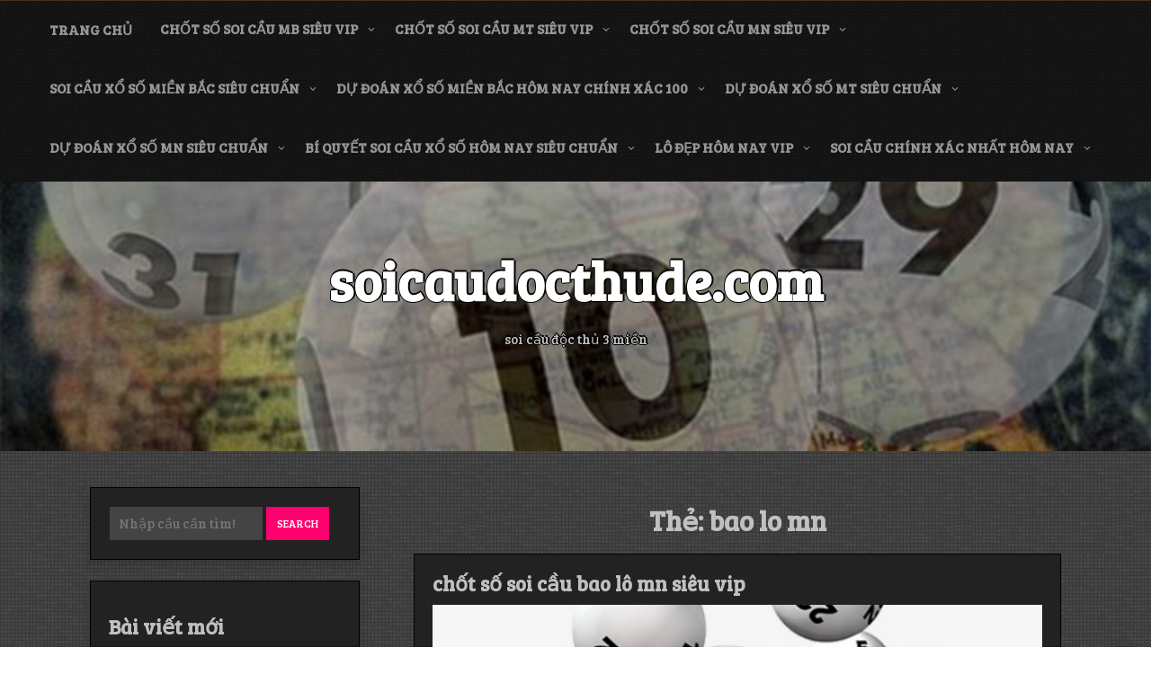

--- FILE ---
content_type: text/html; charset=utf-8
request_url: https://soicaudocthude.com/tag/bao-lo-mn/
body_size: 8019
content:
<!DOCTYPE html><html itemscope itemtype="http://schema.org/WebPage" lang="vi"><head><meta charset="UTF-8"><meta name="viewport" content="width=device-width, initial-scale=1"><link rel="profile" href="https://gmpg.org/xfn/11"><meta name='robots' content='index, follow, max-image-preview:large, max-snippet:-1, max-video-preview:-1' /><link rel="shortcut icon" type="image/x-icon" href="https://soicaudocthude.com/wp-content/uploads/2025/02/cropped-soi-cau-doc-thu-de.png" /><link type="text/css" media="all" href="https://soicaudocthude.com/wp-content/cache/breeze-minification/css/breeze_5bfed9ffde1c3da61021f454bc13c8bb.css" rel="stylesheet" /><title>bao lo mn Archives - soicaudocthude.com</title><link rel="canonical" href="https://soicaudocthude.com/tag/bao-lo-mn/" /><meta property="og:locale" content="vi_VN" /><meta property="og:type" content="article" /><meta property="og:title" content="bao lo mn Archives - soicaudocthude.com" /><meta property="og:url" content="https://soicaudocthude.com/tag/bao-lo-mn/" /><meta property="og:site_name" content="soicaudocthude.com" /><meta name="twitter:card" content="summary_large_image" /> <script type="application/ld+json" class="yoast-schema-graph">{"@context":"https://schema.org","@graph":[{"@type":"CollectionPage","@id":"https://soicaudocthude.com/tag/bao-lo-mn/","url":"https://soicaudocthude.com/tag/bao-lo-mn/","name":"bao lo mn Archives - soicaudocthude.com","isPartOf":{"@id":"https://soicaudocthude.com/#website"},"primaryImageOfPage":{"@id":"https://soicaudocthude.com/tag/bao-lo-mn/#primaryimage"},"image":{"@id":"https://soicaudocthude.com/tag/bao-lo-mn/#primaryimage"},"thumbnailUrl":"https://soicaudocthude.com/wp-content/uploads/2025/11/soi-cau-lo-roi-mien-bac.jpg","breadcrumb":{"@id":"https://soicaudocthude.com/tag/bao-lo-mn/#breadcrumb"},"inLanguage":"vi"},{"@type":"ImageObject","inLanguage":"vi","@id":"https://soicaudocthude.com/tag/bao-lo-mn/#primaryimage","url":"https://soicaudocthude.com/wp-content/uploads/2025/11/soi-cau-lo-roi-mien-bac.jpg","contentUrl":"https://soicaudocthude.com/wp-content/uploads/2025/11/soi-cau-lo-roi-mien-bac.jpg","width":640,"height":482},{"@type":"BreadcrumbList","@id":"https://soicaudocthude.com/tag/bao-lo-mn/#breadcrumb","itemListElement":[{"@type":"ListItem","position":1,"name":"Home","item":"https://soicaudocthude.com/"},{"@type":"ListItem","position":2,"name":"bao lo mn"}]},{"@type":"WebSite","@id":"https://soicaudocthude.com/#website","url":"https://soicaudocthude.com/","name":"soicaudocthude.com","description":"soi c&#7847;u &#273;&#7897;c th&#7911; 3 mi&#7873;n","potentialAction":[{"@type":"SearchAction","target":{"@type":"EntryPoint","urlTemplate":"https://soicaudocthude.com/?s={search_term_string}"},"query-input":{"@type":"PropertyValueSpecification","valueRequired":true,"valueName":"search_term_string"}}],"inLanguage":"vi"}]}</script> <link rel='dns-prefetch' href='//fonts.googleapis.com' /><link rel="alternate" type="application/rss+xml" title="D&ograve;ng th&ocirc;ng tin soicaudocthude.com &raquo;" href="https://soicaudocthude.com/feed/" /><link rel="alternate" type="application/rss+xml" title="soicaudocthude.com &raquo; D&ograve;ng b&igrave;nh lu&#7853;n" href="https://soicaudocthude.com/comments/feed/" /><link rel="alternate" type="application/rss+xml" title="D&ograve;ng th&ocirc;ng tin cho Th&#7867; soicaudocthude.com &raquo; bao lo mn" href="https://soicaudocthude.com/tag/bao-lo-mn/feed/" /><link rel='stylesheet' id='dashicons-css' href='https://soicaudocthude.com/wp-includes/css/dashicons.min.css?ver=6.8.3' type='text/css' media='all' /><link rel='stylesheet' id='music-and-video-font-css' href='//fonts.googleapis.com/css?family=Bree+Serif%3A100%2C100i%2C200%2C200i%2C300%2C300i%2C400%2C400i%2C500%2C500i%2C600%2C600i%2C700%2C700i%2C800%2C800i%2C900%2C900i&#038;ver=6.8.3' type='text/css' media='all' /><link rel="https://api.w.org/" href="https://soicaudocthude.com/wp-json/" /><link rel="alternate" title="JSON" type="application/json" href="https://soicaudocthude.com/wp-json/wp/v2/tags/294" /><link rel="EditURI" type="application/rsd+xml" title="RSD" href="https://soicaudocthude.com/xmlrpc.php?rsd" /><meta name="generator" content="WordPress 6.8.3" /> <script>window.dataLayer = window.dataLayer || [];
			function gtag(){dataLayer.push(arguments);}
			gtag('js', new Date());
			gtag('config', 'G-JD38XS6SC0');</script> <link rel="icon" href="https://soicaudocthude.com/wp-content/uploads/2025/02/cropped-soi-cau-doc-thu-de-32x32.png" sizes="32x32" /><link rel="icon" href="https://soicaudocthude.com/wp-content/uploads/2025/02/cropped-soi-cau-doc-thu-de-192x192.png" sizes="192x192" /><link rel="apple-touch-icon" href="https://soicaudocthude.com/wp-content/uploads/2025/02/cropped-soi-cau-doc-thu-de-180x180.png" /><meta name="msapplication-TileImage" content="https://soicaudocthude.com/wp-content/uploads/2025/02/cropped-soi-cau-doc-thu-de-270x270.png" /></head><body class="archive tag tag-bao-lo-mn tag-294 custom-background wp-embed-responsive wp-theme-music-and-video-premium hfeed"> <a class="skip-link screen-reader-text" href="#content">Skip to content</a><header id="masthead" class="site-header" itemscope="itemscope" itemtype="http://schema.org/WPHeader"><div class="grid-top"><div class="header-right"itemprop="logo" itemscope itemtype="http://schema.org/Brand"></div> <button id="s-button-menu"><img loading="lazy" src="https://soicaudocthude.com/wp-content/themes/music-and-video-premium/images/mobile.jpg"/></button><nav id="site-navigation" class="main-navigation" role="navigation"> <button class="menu-toggle" aria-controls="primary-menu" aria-expanded="false">Menu</button><div class="menu-menu-container"><ul id="primary-menu" class="menu"><li id="menu-item-35" class="menu-item menu-item-type-custom menu-item-object-custom menu-item-home menu-item-35"><a href="https://soicaudocthude.com">Trang ch&#7911;</a></li><li id="menu-item-254" class="menu-item menu-item-type-taxonomy menu-item-object-category menu-item-has-children menu-item-254"><a href="https://soicaudocthude.com/category/chot-so-soi-cau-mb-sieu-vip/">ch&#7889;t s&#7889; soi c&#7847;u mb si&ecirc;u vip</a><ul class="sub-menu"><li id="menu-item-270" class="menu-item menu-item-type-post_type menu-item-object-post menu-item-270"><a href="https://soicaudocthude.com/chot-so-soi-cau-dan-lo-6-con-mb-sieu-vip/">ch&#7889;t s&#7889; soi c&#7847;u d&agrave;n l&ocirc; 6 con mb si&ecirc;u vip</a></li><li id="menu-item-271" class="menu-item menu-item-type-post_type menu-item-object-post menu-item-271"><a href="https://soicaudocthude.com/chot-so-soi-cau-dan-lo-4-con-mb-sieu-vip/">ch&#7889;t s&#7889; soi c&#7847;u d&agrave;n l&ocirc; 4 con mb si&ecirc;u vip</a></li><li id="menu-item-272" class="menu-item menu-item-type-post_type menu-item-object-post menu-item-272"><a href="https://soicaudocthude.com/chot-so-soi-cau-lo-xien-4-mb-sieu-vip/">ch&#7889;t s&#7889; soi c&#7847;u l&ocirc; xi&ecirc;n 4 mb si&ecirc;u vip</a></li><li id="menu-item-273" class="menu-item menu-item-type-post_type menu-item-object-post menu-item-273"><a href="https://soicaudocthude.com/chot-so-soi-cau-lo-xien-3-mb-sieu-vip/">ch&#7889;t s&#7889; soi c&#7847;u l&ocirc; xi&ecirc;n 3 mb si&ecirc;u vip</a></li><li id="menu-item-274" class="menu-item menu-item-type-post_type menu-item-object-post menu-item-274"><a href="https://soicaudocthude.com/chot-so-soi-cau-lo-xien-2-mb-sieu-vip/">ch&#7889;t s&#7889; soi c&#7847;u l&ocirc; xi&ecirc;n 2 mb si&ecirc;u vip</a></li><li id="menu-item-275" class="menu-item menu-item-type-post_type menu-item-object-post menu-item-275"><a href="https://soicaudocthude.com/chot-so-soi-cau-de-dau-duoi-mb-sieu-vip/">ch&#7889;t s&#7889; soi c&#7847;u &#273;&#7873; &#273;&#7847;u &#273;u&ocirc;i mb si&ecirc;u vip</a></li><li id="menu-item-276" class="menu-item menu-item-type-post_type menu-item-object-post menu-item-276"><a href="https://soicaudocthude.com/chot-so-soi-cau-song-thu-de-mb-sieu-vip/">ch&#7889;t s&#7889; soi c&#7847;u song th&#7911; &#273;&#7873; mb si&ecirc;u vip</a></li><li id="menu-item-277" class="menu-item menu-item-type-post_type menu-item-object-post menu-item-277"><a href="https://soicaudocthude.com/chot-so-soi-cau-bach-thu-de-mb-sieu-vip/">ch&#7889;t s&#7889; soi c&#7847;u b&#7841;ch th&#7911; &#273;&#7873; mb si&ecirc;u vip</a></li><li id="menu-item-278" class="menu-item menu-item-type-post_type menu-item-object-post menu-item-278"><a href="https://soicaudocthude.com/chot-so-soi-cau-bach-thu-lo-2-nhay-mb-sieu-vip/">ch&#7889;t s&#7889; soi c&#7847;u b&#7841;ch th&#7911; l&ocirc; 2 nh&aacute;y mb si&ecirc;u vip</a></li><li id="menu-item-279" class="menu-item menu-item-type-post_type menu-item-object-post menu-item-279"><a href="https://soicaudocthude.com/chot-so-soi-cau-song-thu-lo-kep-mb-sieu-vip/">ch&#7889;t s&#7889; soi c&#7847;u song th&#7911; l&ocirc; k&eacute;p mb si&ecirc;u vip</a></li><li id="menu-item-280" class="menu-item menu-item-type-post_type menu-item-object-post menu-item-280"><a href="https://soicaudocthude.com/chot-so-soi-cau-bach-thu-lo-kep-mb-sieu-vip/">ch&#7889;t s&#7889; soi c&#7847;u b&#7841;ch th&#7911; l&ocirc; k&eacute;p mb si&ecirc;u vip</a></li><li id="menu-item-281" class="menu-item menu-item-type-post_type menu-item-object-post menu-item-281"><a href="https://soicaudocthude.com/chot-so-soi-cau-song-thu-lo-mb-sieu-vip/">ch&#7889;t s&#7889; soi c&#7847;u song th&#7911; l&ocirc; mb si&ecirc;u vip</a></li><li id="menu-item-282" class="menu-item menu-item-type-post_type menu-item-object-post menu-item-282"><a href="https://soicaudocthude.com/chot-so-soi-cau-bach-thu-lo-mb-sieu-vip/">ch&#7889;t s&#7889; soi c&#7847;u b&#7841;ch th&#7911; l&ocirc; mb si&ecirc;u vip</a></li><li id="menu-item-283" class="menu-item menu-item-type-post_type menu-item-object-post menu-item-283"><a href="https://soicaudocthude.com/chot-so-soi-cau-song-thu-3-cang-mb-sieu-vip/">ch&#7889;t s&#7889; soi c&#7847;u song th&#7911; 3 c&agrave;ng mb si&ecirc;u vip</a></li><li id="menu-item-284" class="menu-item menu-item-type-post_type menu-item-object-post menu-item-284"><a href="https://soicaudocthude.com/chot-so-soi-cau-bach-thu-3-cang-mb-sieu-vip/">ch&#7889;t s&#7889; soi c&#7847;u b&#7841;ch th&#7911; 3 c&agrave;ng mb si&ecirc;u vip</a></li><li id="menu-item-291" class="menu-item menu-item-type-post_type menu-item-object-post menu-item-291"><a href="https://soicaudocthude.com/chot-so-soi-cau-dan-de-10-con-mb-sieu-vip/">ch&#7889;t s&#7889; soi c&#7847;u d&agrave;n &#273;&#7873; 10 con mb si&ecirc;u vip</a></li><li id="menu-item-292" class="menu-item menu-item-type-post_type menu-item-object-post menu-item-292"><a href="https://soicaudocthude.com/chot-so-soi-cau-dan-de-8-con-mb-sieu-vip/">ch&#7889;t s&#7889; soi c&#7847;u d&agrave;n &#273;&#7873; 8 con mb si&ecirc;u vip</a></li><li id="menu-item-293" class="menu-item menu-item-type-post_type menu-item-object-post menu-item-293"><a href="https://soicaudocthude.com/chot-so-soi-cau-dan-de-6-con-mb-sieu-vip/">ch&#7889;t s&#7889; soi c&#7847;u d&agrave;n &#273;&#7873; 6 con mb si&ecirc;u vip</a></li><li id="menu-item-294" class="menu-item menu-item-type-post_type menu-item-object-post menu-item-294"><a href="https://soicaudocthude.com/chot-so-soi-cau-dan-de-4-con-mb-sieu-vip/">ch&#7889;t s&#7889; soi c&#7847;u d&agrave;n &#273;&#7873; 4 con mb si&ecirc;u vip</a></li><li id="menu-item-295" class="menu-item menu-item-type-post_type menu-item-object-post menu-item-295"><a href="https://soicaudocthude.com/chot-so-soi-cau-dan-lo-10-con-mb-sieu-vip/">ch&#7889;t s&#7889; soi c&#7847;u d&agrave;n l&ocirc; 10 con mb si&ecirc;u vip</a></li><li id="menu-item-296" class="menu-item menu-item-type-post_type menu-item-object-post menu-item-296"><a href="https://soicaudocthude.com/chot-so-soi-cau-dan-lo-8-con-mb-sieu-vip/">ch&#7889;t s&#7889; soi c&#7847;u d&agrave;n l&ocirc; 8 con mb si&ecirc;u vip</a></li></ul></li><li id="menu-item-253" class="menu-item menu-item-type-taxonomy menu-item-object-category menu-item-has-children menu-item-253"><a href="https://soicaudocthude.com/category/chot-so-soi-cau-mt-sieu-vip/">ch&#7889;t s&#7889; soi c&#7847;u mt si&ecirc;u vip</a><ul class="sub-menu"><li id="menu-item-306" class="menu-item menu-item-type-post_type menu-item-object-post menu-item-306"><a href="https://soicaudocthude.com/chot-so-soi-cau-song-thu-lo-mt-sieu-vip/">ch&#7889;t s&#7889; soi c&#7847;u song th&#7911; l&ocirc; mt si&ecirc;u vip</a></li><li id="menu-item-307" class="menu-item menu-item-type-post_type menu-item-object-post menu-item-307"><a href="https://soicaudocthude.com/chot-so-soi-cau-lo-3-so-mt-sieu-vip/">ch&#7889;t s&#7889; soi c&#7847;u l&ocirc; 3 s&#7889; mt si&ecirc;u vip</a></li><li id="menu-item-308" class="menu-item menu-item-type-post_type menu-item-object-post menu-item-308"><a href="https://soicaudocthude.com/chot-so-soi-cau-bao-lo-mt-sieu-vip/">ch&#7889;t s&#7889; soi c&#7847;u bao l&ocirc; mt si&ecirc;u vip</a></li><li id="menu-item-309" class="menu-item menu-item-type-post_type menu-item-object-post menu-item-309"><a href="https://soicaudocthude.com/chot-so-soi-cau-dau-duoi-giai-8-mt-sieu-vip/">ch&#7889;t s&#7889; soi c&#7847;u &#273;&#7847;u &#273;u&ocirc;i gi&#7843;i 8 mt si&ecirc;u vip</a></li><li id="menu-item-310" class="menu-item menu-item-type-post_type menu-item-object-post menu-item-310"><a href="https://soicaudocthude.com/chot-so-soi-cau-dau-duoi-dac-biet-mt-sieu-vip/">ch&#7889;t s&#7889; soi c&#7847;u &#273;&#7847;u &#273;u&ocirc;i &#273;&#7863;c bi&#7879;t mt si&ecirc;u vip</a></li><li id="menu-item-311" class="menu-item menu-item-type-post_type menu-item-object-post menu-item-311"><a href="https://soicaudocthude.com/chot-so-soi-cau-giai-8-mt-sieu-vip/">ch&#7889;t s&#7889; soi c&#7847;u gi&#7843;i 8 mt si&ecirc;u vip</a></li><li id="menu-item-312" class="menu-item menu-item-type-post_type menu-item-object-post menu-item-312"><a href="https://soicaudocthude.com/chot-so-soi-cau-dac-biet-mt-sieu-vip/">ch&#7889;t s&#7889; soi c&#7847;u &#273;&#7863;c bi&#7879;t mt si&ecirc;u vip</a></li><li id="menu-item-313" class="menu-item menu-item-type-post_type menu-item-object-post menu-item-313"><a href="https://soicaudocthude.com/chot-so-soi-cau-cap-xiu-chu-mt-sieu-vip/">ch&#7889;t s&#7889; soi c&#7847;u c&#7863;p x&#7881;u ch&#7911; mt si&ecirc;u vip</a></li><li id="menu-item-314" class="menu-item menu-item-type-post_type menu-item-object-post menu-item-314"><a href="https://soicaudocthude.com/chot-so-soi-cau-xiu-chu-mt-sieu-vip/">ch&#7889;t s&#7889; soi c&#7847;u x&#7881;u ch&#7911; mt si&ecirc;u vip</a></li></ul></li><li id="menu-item-252" class="menu-item menu-item-type-taxonomy menu-item-object-category menu-item-has-children menu-item-252"><a href="https://soicaudocthude.com/category/chot-so-soi-cau-mn-sieu-vip/">ch&#7889;t s&#7889; soi c&#7847;u mn si&ecirc;u vip</a><ul class="sub-menu"><li id="menu-item-324" class="menu-item menu-item-type-post_type menu-item-object-post menu-item-324"><a href="https://soicaudocthude.com/chot-so-soi-cau-song-thu-lo-mn-sieu-vip/">ch&#7889;t s&#7889; soi c&#7847;u song th&#7911; l&ocirc; mn si&ecirc;u vip</a></li><li id="menu-item-325" class="menu-item menu-item-type-post_type menu-item-object-post menu-item-325"><a href="https://soicaudocthude.com/chot-so-soi-cau-lo-3-so-mn-sieu-vip/">ch&#7889;t s&#7889; soi c&#7847;u l&ocirc; 3 s&#7889; mn si&ecirc;u vip</a></li><li id="menu-item-326" class="menu-item menu-item-type-post_type menu-item-object-post menu-item-326"><a href="https://soicaudocthude.com/chot-so-soi-cau-bao-lo-mn-sieu-vip/">ch&#7889;t s&#7889; soi c&#7847;u bao l&ocirc; mn si&ecirc;u vip</a></li><li id="menu-item-327" class="menu-item menu-item-type-post_type menu-item-object-post menu-item-327"><a href="https://soicaudocthude.com/chot-so-soi-cau-dau-duoi-giai-8-mn-sieu-vip/">ch&#7889;t s&#7889; soi c&#7847;u &#273;&#7847;u &#273;u&ocirc;i gi&#7843;i 8 mn si&ecirc;u vip</a></li><li id="menu-item-328" class="menu-item menu-item-type-post_type menu-item-object-post menu-item-328"><a href="https://soicaudocthude.com/chot-so-soi-cau-dau-duoi-dac-biet-mn-sieu-vip/">ch&#7889;t s&#7889; soi c&#7847;u &#273;&#7847;u &#273;u&ocirc;i &#273;&#7863;c bi&#7879;t mn si&ecirc;u vip</a></li><li id="menu-item-329" class="menu-item menu-item-type-post_type menu-item-object-post menu-item-329"><a href="https://soicaudocthude.com/chot-so-soi-cau-giai-8-mn-sieu-vip/">ch&#7889;t s&#7889; soi c&#7847;u gi&#7843;i 8 mn si&ecirc;u vip</a></li><li id="menu-item-330" class="menu-item menu-item-type-post_type menu-item-object-post menu-item-330"><a href="https://soicaudocthude.com/chot-so-soi-cau-dac-biet-mn-sieu-vip/">ch&#7889;t s&#7889; soi c&#7847;u &#273;&#7863;c bi&#7879;t mn si&ecirc;u vip</a></li><li id="menu-item-331" class="menu-item menu-item-type-post_type menu-item-object-post menu-item-331"><a href="https://soicaudocthude.com/chot-so-soi-cau-cap-xiu-chu-mn-sieu-vip/">ch&#7889;t s&#7889; soi c&#7847;u c&#7863;p x&#7881;u ch&#7911; mn si&ecirc;u vip</a></li><li id="menu-item-332" class="menu-item menu-item-type-post_type menu-item-object-post menu-item-332"><a href="https://soicaudocthude.com/chot-so-soi-cau-xiu-chu-mn-sieu-vip/">ch&#7889;t s&#7889; soi c&#7847;u x&#7881;u ch&#7911; mn si&ecirc;u vip</a></li></ul></li><li id="menu-item-36" class="menu-item menu-item-type-taxonomy menu-item-object-category menu-item-has-children menu-item-36"><a href="https://soicaudocthude.com/category/soi-cau-xo-so-mien-bac-sieu-chuan/">soi c&#7847;u x&#7893; s&#7889; mi&#7873;n b&#7855;c si&ecirc;u chu&#7849;n</a><ul class="sub-menu"><li id="menu-item-41" class="menu-item menu-item-type-post_type menu-item-object-post menu-item-41"><a href="https://soicaudocthude.com/du-doan-dan-lo-mien-bac-hom-nay-tu-tin-danh-lon/">d&#7921; &#273;o&aacute;n d&agrave;n l&ocirc; mi&#7873;n b&#7855;c h&ocirc;m nay t&#7921; tin &#273;&aacute;nh l&#7899;n</a></li><li id="menu-item-45" class="menu-item menu-item-type-post_type menu-item-object-post menu-item-45"><a href="https://soicaudocthude.com/du-doan-3-cang-hom-nay-trung-lon-toi-tung-con-so/">d&#7921; &#273;o&aacute;n 3 c&agrave;ng h&ocirc;m nay tr&uacute;ng l&#7899;n t&#7899;i t&#7915;ng con s&#7889;</a></li><li id="menu-item-44" class="menu-item menu-item-type-post_type menu-item-object-post menu-item-44"><a href="https://soicaudocthude.com/soi-cau-de-dep-nhat-hom-nay-dep-den-tung-con-so/">soi c&#7847;u &#273;&#7873; &#273;&#7865;p nh&#7845;t h&ocirc;m nay &#273;&#7865;p &#273;&#7871;n t&#7915;ng con s&#7889;</a></li><li id="menu-item-42" class="menu-item menu-item-type-post_type menu-item-object-post menu-item-42"><a href="https://soicaudocthude.com/du-doan-bach-thu-lo-mien-bac-cau-dep-so-chuan/">d&#7921; &#273;o&aacute;n b&#7841;ch th&#7911; l&ocirc; mi&#7873;n b&#7855;c c&#7847;u &#273;&#7865;p s&#7889; chu&#7849;n</a></li><li id="menu-item-43" class="menu-item menu-item-type-post_type menu-item-object-post menu-item-43"><a href="https://soicaudocthude.com/chot-so-dan-de-mb-hom-nay-xem-ket-qua-lien-tay/">ch&#7889;t s&#7889; d&agrave;n &#273;&#7873; mb h&ocirc;m nay xem k&#7871;t qu&#7843; li&#7873;n tay</a></li><li id="menu-item-195" class="menu-item menu-item-type-post_type menu-item-object-post menu-item-195"><a href="https://soicaudocthude.com/cach-chot-bach-thu-lo-mb-chac-an-chien-thang-100/">c&aacute;ch ch&#7889;t b&#7841;ch th&#7911; l&ocirc; mb ch&#7855;c &#259;n chi&#7871;n th&#7855;ng 100%</a></li><li id="menu-item-196" class="menu-item menu-item-type-post_type menu-item-object-post menu-item-196"><a href="https://soicaudocthude.com/soi-cau-dan-lo-xsmb-dep-nhat-hom-nay-giau-to/">soi c&#7847;u d&agrave;n l&ocirc; xsmb &#273;&#7865;p nh&#7845;t h&ocirc;m nay gi&#7847;u to</a></li><li id="menu-item-197" class="menu-item menu-item-type-post_type menu-item-object-post menu-item-197"><a href="https://soicaudocthude.com/soi-cau-dan-de-4-so-hom-nay-so-dep-an-ngay/">soi c&#7847;u d&agrave;n &#273;&#7873; 4 s&#7889; h&ocirc;m nay s&#7889; &#273;&#7865;p &#259;n ngay</a></li><li id="menu-item-198" class="menu-item menu-item-type-post_type menu-item-object-post menu-item-198"><a href="https://soicaudocthude.com/soi-cau-doc-thu-de-mb-hom-nay-thong-tin-tuyet-mat/">soi c&#7847;u &#273;&#7897;c th&#7911; &#273;&#7873; mb h&ocirc;m nay th&ocirc;ng tin tuy&#7879;t m&#7853;t</a></li><li id="menu-item-199" class="menu-item menu-item-type-post_type menu-item-object-post menu-item-199"><a href="https://soicaudocthude.com/cach-soi-cau-3-cang-sieu-chuan-so-vip-hom-nay/">c&aacute;ch soi c&#7847;u 3 c&agrave;ng si&ecirc;u chu&#7849;n s&#7889; v&iacute;p h&ocirc;m nay</a></li></ul></li><li id="menu-item-37" class="menu-item menu-item-type-taxonomy menu-item-object-category menu-item-has-children menu-item-37"><a href="https://soicaudocthude.com/category/du-doan-xo-so-mien-bac-hom-nay-chinh-xac-100/">d&#7921; &#273;o&aacute;n x&#7893; s&#7889; mi&#7873;n b&#7855;c h&ocirc;m nay ch&iacute;nh x&aacute;c 100</a><ul class="sub-menu"><li id="menu-item-119" class="menu-item menu-item-type-post_type menu-item-object-post menu-item-119"><a href="https://soicaudocthude.com/cach-choi-dan-lo-mb-bat-bai-con-so-quyet-dinh-tat-ca/">c&aacute;ch ch&#417;i d&agrave;n l&ocirc; mb b&#7845;t b&#7841;i con s&#7889; quy&#7871;t &#273;&#7883;nh t&#7845;t c&#7843;</a></li><li id="menu-item-120" class="menu-item menu-item-type-post_type menu-item-object-post menu-item-120"><a href="https://soicaudocthude.com/cach-du-doan-bach-thu-lo-sieu-chuan-cau-dep/">c&aacute;ch d&#7921; &#273;o&aacute;n b&#7841;ch th&#7911; l&ocirc; si&ecirc;u chu&#7849;n c&#7847;u &#273;&#7865;p</a></li><li id="menu-item-121" class="menu-item menu-item-type-post_type menu-item-object-post menu-item-121"><a href="https://soicaudocthude.com/du-doan-dan-de-mb-bat-tu-con-so-quyet-dinh-tat-ca/">d&#7921; &#273;o&aacute;n d&agrave;n &#273;&#7873; mb b&#7845;t t&#7917; con s&#7889; quy&#7871;t &#273;&#7883;nh t&#7845;t c&#7843;</a></li><li id="menu-item-122" class="menu-item menu-item-type-post_type menu-item-object-post menu-item-122"><a href="https://soicaudocthude.com/soi-cau-so-de-mb-hom-nay-de-choi-de-trung/">soi c&#7847;u s&#7889; &#273;&#7873; mb h&ocirc;m nay d&#7877; ch&#417;i d&#7877; tr&uacute;ng</a></li><li id="menu-item-123" class="menu-item menu-item-type-post_type menu-item-object-post menu-item-123"><a href="https://soicaudocthude.com/3-cang-vip-hom-nay-cau-chay-deu-it-gay-trung-lon/">3 c&agrave;ng v&iacute;p h&ocirc;m nay c&#7847;u ch&#7841;y &#273;&#7873;u &iacute;t g&atilde;y tr&uacute;ng l&#7899;n</a></li><li id="menu-item-238" class="menu-item menu-item-type-post_type menu-item-object-post menu-item-238"><a href="https://soicaudocthude.com/soi-cau-dan-lo-hom-nay-lay-so-lo-sieu-nhanh/">soi c&#7847;u d&agrave;n l&ocirc; h&ocirc;m nay l&#7845;y s&#7889; l&ocirc; si&ecirc;u nhanh</a></li><li id="menu-item-239" class="menu-item menu-item-type-post_type menu-item-object-post menu-item-239"><a href="https://soicaudocthude.com/soi-cau-bach-thu-lo-sieu-chuan-chot-so-don-gian/">soi c&#7847;u b&#7841;ch th&#7911; l&ocirc; si&ecirc;u chu&#7849;n ch&#7889;t s&#7889; &#273;&#417;n gi&#7843;n</a></li><li id="menu-item-240" class="menu-item menu-item-type-post_type menu-item-object-post menu-item-240"><a href="https://soicaudocthude.com/soi-cau-dan-de-bat-tu-hom-nay-nhanh-tay-nhan-so/">soi c&#7847;u d&agrave;n &#273;&#7873; b&#7845;t t&#7917; h&ocirc;m nay nhanh tay nh&#7853;n s&#7889;</a></li><li id="menu-item-241" class="menu-item menu-item-type-post_type menu-item-object-post menu-item-241"><a href="https://soicaudocthude.com/soi-cau-doc-thu-de-hom-nay-so-chuan-100-an-lon/">soi c&#7847;u &#273;&#7897;c th&#7911; &#273;&#7873; h&ocirc;m nay s&#7889; chu&#7849;n 100% &#259;n l&#7899;n</a></li><li id="menu-item-242" class="menu-item menu-item-type-post_type menu-item-object-post menu-item-242"><a href="https://soicaudocthude.com/dan-de-3-cang-mien-bac-theo-toi-cac-ban-se-giau/">d&agrave;n &#273;&#7873; 3 c&agrave;ng mi&#7873;n b&#7855;c theo t&ocirc;i c&aacute;c b&#7841;n s&#7869; gi&agrave;u</a></li></ul></li><li id="menu-item-38" class="menu-item menu-item-type-taxonomy menu-item-object-category menu-item-has-children menu-item-38"><a href="https://soicaudocthude.com/category/du-doan-xo-so-mt-sieu-chuan/">d&#7921; &#273;o&aacute;n x&#7893; s&#7889; mt si&ecirc;u chu&#7849;n</a><ul class="sub-menu"><li id="menu-item-63" class="menu-item menu-item-type-post_type menu-item-object-post menu-item-63"><a href="https://soicaudocthude.com/soi-cau-xo-so-mien-trung-hom-nay-chi-1-tu-chuan/">soi c&#7847;u x&#7893; s&#7889; mi&#7873;n trung h&ocirc;m nay ch&#7881; 1 t&#7915; chu&#7849;n</a></li></ul></li><li id="menu-item-39" class="menu-item menu-item-type-taxonomy menu-item-object-category menu-item-has-children menu-item-39"><a href="https://soicaudocthude.com/category/du-doan-xo-so-mn-sieu-chuan/">d&#7921; &#273;o&aacute;n x&#7893; s&#7889; mn si&ecirc;u chu&#7849;n</a><ul class="sub-menu"><li id="menu-item-62" class="menu-item menu-item-type-post_type menu-item-object-post menu-item-62"><a href="https://soicaudocthude.com/soi-cau-xo-so-mien-nam-hom-nay-tin-tuyet-mat/">soi c&#7847;u x&#7893; s&#7889; mi&#7873;n nam h&ocirc;m nay tin tuy&#7879;t m&#7853;t</a></li></ul></li><li id="menu-item-40" class="menu-item menu-item-type-taxonomy menu-item-object-category menu-item-has-children menu-item-40"><a href="https://soicaudocthude.com/category/bi-quyet-soi-cau-xo-so-hom-nay-sieu-chuan/">b&iacute; quy&#7871;t soi c&#7847;u x&#7893; s&#7889; h&ocirc;m nay si&ecirc;u chu&#7849;n</a><ul class="sub-menu"><li id="menu-item-85" class="menu-item menu-item-type-post_type menu-item-object-post menu-item-85"><a href="https://soicaudocthude.com/lo-choi-nhieu-hom-nay-ve-lien-tiep-2-3-ngay/">l&ocirc; ch&#417;i nhi&#7873;u h&ocirc;m nay v&#7873; li&ecirc;n ti&#7871;p 2-3 ng&agrave;y</a></li><li id="menu-item-86" class="menu-item menu-item-type-post_type menu-item-object-post menu-item-86"><a href="https://soicaudocthude.com/gio-vang-chot-so-mien-bac-hom-nay-zo-bo-an-toan/">gi&#7901; v&agrave;ng ch&#7889;t s&#7889; mi&#7873;n b&#7855;c h&ocirc;m nay z&ocirc; b&#7901; an to&agrave;n</a></li><li id="menu-item-87" class="menu-item menu-item-type-post_type menu-item-object-post menu-item-87"><a href="https://soicaudocthude.com/gio-vang-chot-so-mien-bac-24-gio-chinh-xac-cao/">gi&#7901; v&agrave;ng ch&#7889;t s&#7889; mi&#7873;n b&#7855;c 24 gi&#7901; ch&iacute;nh x&aacute;c cao</a></li></ul></li><li id="menu-item-356" class="menu-item menu-item-type-taxonomy menu-item-object-category menu-item-has-children menu-item-356"><a href="https://soicaudocthude.com/category/lo-dep-hom-nay-vip/">l&ocirc; &#273;&#7865;p h&ocirc;m nay vip</a><ul class="sub-menu"><li id="menu-item-362" class="menu-item menu-item-type-post_type menu-item-object-post menu-item-362"><a href="https://soicaudocthude.com/lo-kep-hom-nay-uy-tin-so-1-tai-viet-nam/">l&ocirc; k&eacute;p h&ocirc;m nay uy t&iacute;n s&#7889; 1 t&#7841;i vi&#7879;t nam</a></li></ul></li><li id="menu-item-373" class="menu-item menu-item-type-taxonomy menu-item-object-category menu-item-has-children menu-item-373"><a href="https://soicaudocthude.com/category/soi-cau-chinh-xac-nhat-hom-nay/">soi c&#7847;u ch&iacute;nh x&aacute;c nh&#7845;t h&ocirc;m nay</a><ul class="sub-menu"><li id="menu-item-374" class="menu-item menu-item-type-post_type menu-item-object-post menu-item-374"><a href="https://soicaudocthude.com/soi-cau-lo-chinh-xac-100-ngay-mai-chinh-xac-nhat/">soi c&#7847;u l&ocirc; ch&iacute;nh x&aacute;c 100 ng&agrave;y mai ch&iacute;nh x&aacute;c nh&#7845;t</a></li></ul></li></ul></div></nav></div><div class="all-header"><div class="s-shadow"></div><div id="masthead" class="header-image" style="background-image: url( 'https://soicaudocthude.com/wp-content/uploads/2025/10/soi-cau-de-dep-nhat-hom-nay-5.jpg' );"></div><div class="site-branding"> <span class="ml15"><p class="site-title" itemscope itemtype="http://schema.org/Brand"><a href="https://soicaudocthude.com/" rel="home"><span class="word">soicaudocthude.com</span></a></p><p class="site-description" itemprop="headline"> <span class="word">soi c&#7847;u &#273;&#7897;c th&#7911; 3 mi&#7873;n</span></p> </span></div></div></header><div id="content" class="site-content"><div id="primary" class="content-area"><main id="main" class="site-main"><header class="page-header"><h1 class="page-title">Th&#7867;: <span>bao lo mn</span></h1></header><article id="post-321" class="post-321 post type-post status-publish format-standard has-post-thumbnail hentry category-chot-so-soi-cau-mn-sieu-vip category-soi-cau tag-3-cang-de-mien-bac tag-bao-lo-3-cang-mien-nam tag-bao-lo-3-dai-mien-nam tag-bao-lo-mien-nam-2 tag-bao-lo-mien-nam tag-bao-lo-mien-nam-hom-nay tag-bao-lo-mn tag-bao-lo-mn-hom-nay tag-bao-lo-so-de-mien-nam tag-cach-bao-lo-mien-nam tag-cach-danh-bao-lo-mien-nam tag-cach-danh-de-mien-nam tag-cach-danh-so-de tag-cach-danh-so-de-mien-nam tag-cach-soi-cau-lo-mien-nam tag-cach-soi-cau-mien-nam tag-cach-tinh-bao-lo-mien-nam tag-cach-tinh-lo-de-mien-nam tag-cach-tinh-lo-mien-nam tag-chot-so-mien-nam tag-dan-lo-3-so-loc-troi tag-dan-lo-xien-3 tag-dan-lo-xien-3-mien-bac tag-dan-lo-xien-3-mien-phi tag-dien-dan-lo-de-mien-bac tag-du-doan-bao-lo-mien-nam tag-danh-de-mien-nam tag-hoi-lo-de-mien-bac tag-lo-3-so tag-lo-3-so-hom-nay tag-lo-3-so-mien-bac tag-lo-3-so-mien-nam tag-lo-3-so-mn tag-lo-to-mien-nam tag-lo-xien-3-247 tag-soi-cau-lo-3-so tag-soi-cau-lo-mien-nam tag-thong-ke-lo-to-mien-nam tag-xo-so-lo"><header class="entry-header"><h2 class="entry-title"><a href="https://soicaudocthude.com/chot-so-soi-cau-bao-lo-mn-sieu-vip/" rel="bookmark">ch&#7889;t s&#7889; soi c&#7847;u bao l&ocirc; mn si&ecirc;u vip</a></h2><div class="entry-meta"> <span class="dashicons dashicons-calendar-alt"></span> <span class="posted-on">&#273;&atilde; c&acirc;p nh&#7853;t: <a href="https://soicaudocthude.com/chot-so-soi-cau-bao-lo-mn-sieu-vip/" rel="bookmark"><time class="entry-date published" datetime=""></time><time class="updated" datetime=""></time></a> /</span><span class="byline"> by <span class="dashicons dashicons-businessman"></span> <span class="author vcard"><a class="url fn n" href="https://soicaudocthude.com/author/acmin481/"></a></span> /</span></div></header> <a class="app-img-effect" href="https://soicaudocthude.com/chot-so-soi-cau-bao-lo-mn-sieu-vip/"><div class="app-first"><div class="app-sub"><div class="app-basic"><img loading="lazy" width="640" height="482" src="https://soicaudocthude.com/wp-content/uploads/2025/11/soi-cau-lo-roi-mien-bac.jpg" class="attachment-post-thumbnail size-post-thumbnail wp-post-image" alt="" itemprop="image" decoding="async" fetchpriority="high" srcset="https://soicaudocthude.com/wp-content/uploads/2025/11/soi-cau-lo-roi-mien-bac.jpg 640w, https://soicaudocthude.com/wp-content/uploads/2025/11/soi-cau-lo-roi-mien-bac-300x226.jpg 300w" sizes="(max-width: 640px) 100vw, 640px" /></div></div></div> </a><p>d&agrave;n l&ocirc; xi&ecirc;n 3 mi&#7877;n ph&iacute;, l&ocirc; 3 s&#7889; mi&#7873;n b&#7855;c, lo xien 3 247, dan lo xien 3, d&agrave;n l&ocirc; xi&ecirc;n</p><p class="link-more"><a class="myButt " href="https://soicaudocthude.com/chot-so-soi-cau-bao-lo-mn-sieu-vip/">Read More</a></p><footer class="entry-footer"> <span class="dashicons dashicons-portfolio"></span> <span class="cat-links">Posted in <a href="https://soicaudocthude.com/category/chot-so-soi-cau-mn-sieu-vip/" rel="category tag">ch&#7889;t s&#7889; soi c&#7847;u mn si&ecirc;u vip</a>, <a href="https://soicaudocthude.com/category/soi-cau/" rel="category tag">soi c&#7847;u</a> </span><span class="dashicons dashicons-tag"></span> <span class="tags-links">Tagged <a href="https://soicaudocthude.com/tag/3-cang-de-mien-bac/" rel="tag">3 c&agrave;ng &#273;&#7873; mi&#7873;n b&#7855;c</a>, <a href="https://soicaudocthude.com/tag/bao-lo-3-cang-mien-nam/" rel="tag">bao l&ocirc; 3 c&agrave;ng mi&#7873;n nam</a>, <a href="https://soicaudocthude.com/tag/bao-lo-3-dai-mien-nam/" rel="tag">bao l&ocirc; 3 &#273;&agrave;i mi&#7873;n nam</a>, <a href="https://soicaudocthude.com/tag/bao-lo-mien-nam-2/" rel="tag">bao l&ocirc; mi&#7873;n nam</a>, <a href="https://soicaudocthude.com/tag/bao-lo-mien-nam/" rel="tag">bao lo mien nam</a>, <a href="https://soicaudocthude.com/tag/bao-lo-mien-nam-hom-nay/" rel="tag">bao l&ocirc; mi&#7873;n nam h&ocirc;m nay</a>, <a href="https://soicaudocthude.com/tag/bao-lo-mn/" rel="tag">bao lo mn</a>, <a href="https://soicaudocthude.com/tag/bao-lo-mn-hom-nay/" rel="tag">bao lo mn hom nay</a>, <a href="https://soicaudocthude.com/tag/bao-lo-so-de-mien-nam/" rel="tag">bao l&ocirc; s&#7889; &#273;&#7873; mi&#7873;n nam</a>, <a href="https://soicaudocthude.com/tag/cach-bao-lo-mien-nam/" rel="tag">c&aacute;ch bao l&ocirc; mi&#7873;n nam</a>, <a href="https://soicaudocthude.com/tag/cach-danh-bao-lo-mien-nam/" rel="tag">c&aacute;ch &#273;&aacute;nh bao l&ocirc; mi&#7873;n nam</a>, <a href="https://soicaudocthude.com/tag/cach-danh-de-mien-nam/" rel="tag">c&aacute;ch &#273;&aacute;nh &#273;&#7873; mi&#7873;n nam</a>, <a href="https://soicaudocthude.com/tag/cach-danh-so-de/" rel="tag">c&aacute;ch &#273;&aacute;nh s&#7889; &#273;&#7873;</a>, <a href="https://soicaudocthude.com/tag/cach-danh-so-de-mien-nam/" rel="tag">c&aacute;ch &#273;&aacute;nh s&#7889; &#273;&#7873; mi&#7873;n nam</a>, <a href="https://soicaudocthude.com/tag/cach-soi-cau-lo-mien-nam/" rel="tag">c&aacute;ch soi c&#7847;u l&ocirc; mi&#7873;n nam</a>, <a href="https://soicaudocthude.com/tag/cach-soi-cau-mien-nam/" rel="tag">c&aacute;ch soi c&#7847;u mi&#7873;n nam</a>, <a href="https://soicaudocthude.com/tag/cach-tinh-bao-lo-mien-nam/" rel="tag">c&aacute;ch t&iacute;nh bao l&ocirc; mi&#7873;n nam</a>, <a href="https://soicaudocthude.com/tag/cach-tinh-lo-de-mien-nam/" rel="tag">c&aacute;ch t&iacute;nh l&ocirc; &#273;&#7873; mi&#7873;n nam</a>, <a href="https://soicaudocthude.com/tag/cach-tinh-lo-mien-nam/" rel="tag">c&aacute;ch t&iacute;nh l&ocirc; mi&#7873;n nam</a>, <a href="https://soicaudocthude.com/tag/chot-so-mien-nam/" rel="tag">chot so mien nam</a>, <a href="https://soicaudocthude.com/tag/dan-lo-3-so-loc-troi/" rel="tag">d&agrave;n l&ocirc; 3 s&#7889; l&#7897;c tr&#7901;i</a>, <a href="https://soicaudocthude.com/tag/dan-lo-xien-3/" rel="tag">dan lo xien 3</a>, <a href="https://soicaudocthude.com/tag/dan-lo-xien-3-mien-bac/" rel="tag">d&agrave;n l&ocirc; xi&ecirc;n 3 mi&#7873;n b&#7855;c</a>, <a href="https://soicaudocthude.com/tag/dan-lo-xien-3-mien-phi/" rel="tag">d&agrave;n l&ocirc; xi&ecirc;n 3 mi&#7877;n ph&iacute;</a>, <a href="https://soicaudocthude.com/tag/dien-dan-lo-de-mien-bac/" rel="tag">dien dan lo de mien bac</a>, <a href="https://soicaudocthude.com/tag/du-doan-bao-lo-mien-nam/" rel="tag">d&#7921; &#273;o&aacute;n bao l&ocirc; mi&#7873;n nam</a>, <a href="https://soicaudocthude.com/tag/danh-de-mien-nam/" rel="tag">&#273;&aacute;nh &#273;&#7873; mi&#7873;n nam</a>, <a href="https://soicaudocthude.com/tag/hoi-lo-de-mien-bac/" rel="tag">hoi lo de mien bac</a>, <a href="https://soicaudocthude.com/tag/lo-3-so/" rel="tag">l&ocirc; 3 s&#7889;</a>, <a href="https://soicaudocthude.com/tag/lo-3-so-hom-nay/" rel="tag">l&ocirc; 3 s&#7889; h&ocirc;m nay</a>, <a href="https://soicaudocthude.com/tag/lo-3-so-mien-bac/" rel="tag">l&ocirc; 3 s&#7889; mi&#7873;n b&#7855;c</a>, <a href="https://soicaudocthude.com/tag/lo-3-so-mien-nam/" rel="tag">l&ocirc; 3 s&#7889; mi&#7873;n nam</a>, <a href="https://soicaudocthude.com/tag/lo-3-so-mn/" rel="tag">l&ocirc; 3 s&#7889; mn</a>, <a href="https://soicaudocthude.com/tag/lo-to-mien-nam/" rel="tag">lo to mien nam</a>, <a href="https://soicaudocthude.com/tag/lo-xien-3-247/" rel="tag">lo xien 3 247</a>, <a href="https://soicaudocthude.com/tag/soi-cau-lo-3-so/" rel="tag">soi c&#7847;u l&ocirc; 3 s&#7889;</a>, <a href="https://soicaudocthude.com/tag/soi-cau-lo-mien-nam/" rel="tag">soi c&#7847;u l&ocirc; mi&#7873;n nam</a>, <a href="https://soicaudocthude.com/tag/thong-ke-lo-to-mien-nam/" rel="tag">thong ke lo to mien nam</a>, <a href="https://soicaudocthude.com/tag/xo-so-lo/" rel="tag">xo so lo</a></span><span class="news-view"><span class="dashicons dashicons-visibility"></span> View 427</span></footer></article><article id="post-323" class="post-323 post type-post status-publish format-standard has-post-thumbnail hentry category-chot-so-soi-cau-mn-sieu-vip category-soi-cau tag-bao-lo-3-cang-mien-nam tag-bao-lo-3-dai-mien-nam tag-bao-lo-mien-nam tag-bao-lo-mien-nam-2 tag-bao-lo-mien-nam-hom-nay tag-bao-lo-mn tag-bao-lo-mn-hom-nay tag-bao-lo-so-de-mien-nam tag-cach-bao-lo-mien-nam tag-cach-bat-lo-de-mien-nam tag-cach-tinh-bao-lo-mien-nam tag-du-doan-bao-lo-mien-nam tag-lo-3-so tag-lo-3-so-hom-nay tag-lo-3-so-mien-nam tag-lo-3-so-mn tag-lo-de-mien-nam tag-soi-cau-3-mien tag-soi-cau-lo-3-so tag-soi-cau-lo-mien-nam tag-xmn-chu-nhat tag-xsmn-chua-nhat"><header class="entry-header"><h2 class="entry-title"><a href="https://soicaudocthude.com/chot-so-soi-cau-song-thu-lo-mn-sieu-vip/" rel="bookmark">ch&#7889;t s&#7889; soi c&#7847;u song th&#7911; l&ocirc; mn si&ecirc;u vip</a></h2><div class="entry-meta"> <span class="dashicons dashicons-calendar-alt"></span> <span class="posted-on">&#273;&atilde; c&acirc;p nh&#7853;t: <a href="https://soicaudocthude.com/chot-so-soi-cau-song-thu-lo-mn-sieu-vip/" rel="bookmark"><time class="entry-date published" datetime=""></time><time class="updated" datetime=""></time></a> /</span><span class="byline"> by <span class="dashicons dashicons-businessman"></span> <span class="author vcard"><a class="url fn n" href="https://soicaudocthude.com/author/acmin481/"></a></span> /</span></div></header> <a class="app-img-effect" href="https://soicaudocthude.com/chot-so-soi-cau-song-thu-lo-mn-sieu-vip/"><div class="app-first"><div class="app-sub"><div class="app-basic"><img loading="lazy" width="640" height="400" src="https://soicaudocthude.com/wp-content/uploads/2025/11/du-doan-xo-so-mt-sieu-chuan-6.jpg" class="attachment-post-thumbnail size-post-thumbnail wp-post-image" alt="" itemprop="image" decoding="async" srcset="https://soicaudocthude.com/wp-content/uploads/2025/11/du-doan-xo-so-mt-sieu-chuan-6.jpg 640w, https://soicaudocthude.com/wp-content/uploads/2025/11/du-doan-xo-so-mt-sieu-chuan-6-300x188.jpg 300w" sizes="(max-width: 640px) 100vw, 640px" /></div></div></div> </a><p>bao lo mn hom nay, bao l&ocirc; 3 &#273;&agrave;i mi&#7873;n nam, bao l&ocirc; mi&#7873;n nam, bao l&ocirc; mi&#7873;n nam h&ocirc;m nay, bao</p><p class="link-more"><a class="myButt " href="https://soicaudocthude.com/chot-so-soi-cau-song-thu-lo-mn-sieu-vip/">Read More</a></p><footer class="entry-footer"> <span class="dashicons dashicons-portfolio"></span> <span class="cat-links">Posted in <a href="https://soicaudocthude.com/category/chot-so-soi-cau-mn-sieu-vip/" rel="category tag">ch&#7889;t s&#7889; soi c&#7847;u mn si&ecirc;u vip</a>, <a href="https://soicaudocthude.com/category/soi-cau/" rel="category tag">soi c&#7847;u</a> </span><span class="dashicons dashicons-tag"></span> <span class="tags-links">Tagged <a href="https://soicaudocthude.com/tag/bao-lo-3-cang-mien-nam/" rel="tag">bao l&ocirc; 3 c&agrave;ng mi&#7873;n nam</a>, <a href="https://soicaudocthude.com/tag/bao-lo-3-dai-mien-nam/" rel="tag">bao l&ocirc; 3 &#273;&agrave;i mi&#7873;n nam</a>, <a href="https://soicaudocthude.com/tag/bao-lo-mien-nam/" rel="tag">bao lo mien nam</a>, <a href="https://soicaudocthude.com/tag/bao-lo-mien-nam-2/" rel="tag">bao l&ocirc; mi&#7873;n nam</a>, <a href="https://soicaudocthude.com/tag/bao-lo-mien-nam-hom-nay/" rel="tag">bao l&ocirc; mi&#7873;n nam h&ocirc;m nay</a>, <a href="https://soicaudocthude.com/tag/bao-lo-mn/" rel="tag">bao lo mn</a>, <a href="https://soicaudocthude.com/tag/bao-lo-mn-hom-nay/" rel="tag">bao lo mn hom nay</a>, <a href="https://soicaudocthude.com/tag/bao-lo-so-de-mien-nam/" rel="tag">bao l&ocirc; s&#7889; &#273;&#7873; mi&#7873;n nam</a>, <a href="https://soicaudocthude.com/tag/cach-bao-lo-mien-nam/" rel="tag">c&aacute;ch bao l&ocirc; mi&#7873;n nam</a>, <a href="https://soicaudocthude.com/tag/cach-bat-lo-de-mien-nam/" rel="tag">c&aacute;ch b&#7855;t l&ocirc; &#273;&#7873; mi&#7873;n nam</a>, <a href="https://soicaudocthude.com/tag/cach-tinh-bao-lo-mien-nam/" rel="tag">c&aacute;ch t&iacute;nh bao l&ocirc; mi&#7873;n nam</a>, <a href="https://soicaudocthude.com/tag/du-doan-bao-lo-mien-nam/" rel="tag">d&#7921; &#273;o&aacute;n bao l&ocirc; mi&#7873;n nam</a>, <a href="https://soicaudocthude.com/tag/lo-3-so/" rel="tag">l&ocirc; 3 s&#7889;</a>, <a href="https://soicaudocthude.com/tag/lo-3-so-hom-nay/" rel="tag">l&ocirc; 3 s&#7889; h&ocirc;m nay</a>, <a href="https://soicaudocthude.com/tag/lo-3-so-mien-nam/" rel="tag">l&ocirc; 3 s&#7889; mi&#7873;n nam</a>, <a href="https://soicaudocthude.com/tag/lo-3-so-mn/" rel="tag">l&ocirc; 3 s&#7889; mn</a>, <a href="https://soicaudocthude.com/tag/lo-de-mien-nam/" rel="tag">lo de mien nam</a>, <a href="https://soicaudocthude.com/tag/soi-cau-3-mien/" rel="tag">soi cau 3 mien</a>, <a href="https://soicaudocthude.com/tag/soi-cau-lo-3-so/" rel="tag">soi c&#7847;u l&ocirc; 3 s&#7889;</a>, <a href="https://soicaudocthude.com/tag/soi-cau-lo-mien-nam/" rel="tag">soi c&#7847;u l&ocirc; mi&#7873;n nam</a>, <a href="https://soicaudocthude.com/tag/xmn-chu-nhat/" rel="tag">xmn chu nhat</a>, <a href="https://soicaudocthude.com/tag/xsmn-chua-nhat/" rel="tag">xsmn chua nhat</a></span><span class="news-view"><span class="dashicons dashicons-visibility"></span> View 411</span></footer></article><article id="post-322" class="post-322 post type-post status-publish format-standard has-post-thumbnail hentry category-chot-so-soi-cau-mn-sieu-vip category-soi-cau tag-bao-lo-3-cang-mien-nam tag-bao-lo-3-dai-mien-nam tag-bao-lo-mien-nam-2 tag-bao-lo-mien-nam tag-bao-lo-mien-nam-hom-nay tag-bao-lo-mn tag-bao-lo-mn-hom-nay tag-bao-lo-so-de-mien-nam tag-cach-bao-lo-mien-nam tag-cach-tinh-bao-lo-mien-nam tag-cach-tinh-so-de-mien-nam tag-cau-lo-mien-nam tag-cau-lo-to-mien-nam tag-cau-lo-vip-mien-nam tag-dan-lo-3-cang tag-dan-lo-3-so-cuc-chuan tag-du-doan-bao-lo-mien-nam tag-du-doan-lo-xien-3 tag-du-doan-lo-xien-mien-nam tag-ket-qua-lo-to-3-so-hom-nay tag-lo-3-cang-mien-nam tag-lo-3-so tag-lo-3-so-hom-nay tag-lo-3-so-mien-nam tag-lo-3-so-mn tag-lo-4-cang tag-lo-bach-thu-mien-nam tag-lo-cap-khung-3-ngay-247 tag-lo-to-3-mien tag-lo-to-3-so tag-lo-to-4-so tag-lo-xien-3 tag-lo-xien-3-2 tag-lo-xien-3-hom-nay tag-soi-cau-lo-3-so tag-soi-cau-lo-mien-nam tag-soi-cau-mien-nam-chuan tag-soi-lo-mien-nam"><header class="entry-header"><h2 class="entry-title"><a href="https://soicaudocthude.com/chot-so-soi-cau-lo-3-so-mn-sieu-vip/" rel="bookmark">ch&#7889;t s&#7889; soi c&#7847;u l&ocirc; 3 s&#7889; mn si&ecirc;u vip</a></h2><div class="entry-meta"> <span class="dashicons dashicons-calendar-alt"></span> <span class="posted-on">&#273;&atilde; c&acirc;p nh&#7853;t: <a href="https://soicaudocthude.com/chot-so-soi-cau-lo-3-so-mn-sieu-vip/" rel="bookmark"><time class="entry-date published" datetime=""></time><time class="updated" datetime=""></time></a> /</span><span class="byline"> by <span class="dashicons dashicons-businessman"></span> <span class="author vcard"><a class="url fn n" href="https://soicaudocthude.com/author/acmin481/"></a></span> /</span></div></header> <a class="app-img-effect" href="https://soicaudocthude.com/chot-so-soi-cau-lo-3-so-mn-sieu-vip/"><div class="app-first"><div class="app-sub"><div class="app-basic"><img loading="lazy" width="640" height="360" src="https://soicaudocthude.com/wp-content/uploads/2025/10/Cac-con-lo-to-xuat-hien-trong-ket-qua-xo-so-lon-hon-10-lan.jpg" class="attachment-post-thumbnail size-post-thumbnail wp-post-image" alt="" itemprop="image" decoding="async" srcset="https://soicaudocthude.com/wp-content/uploads/2025/10/Cac-con-lo-to-xuat-hien-trong-ket-qua-xo-so-lon-hon-10-lan.jpg 640w, https://soicaudocthude.com/wp-content/uploads/2025/10/Cac-con-lo-to-xuat-hien-trong-ket-qua-xo-so-lon-hon-10-lan-300x169.jpg 300w" sizes="(max-width: 640px) 100vw, 640px" /></div></div></div> </a><p>c&aacute;ch t&iacute;nh s&#7889; &#273;&#7873; mi&#7873;n nam, bao lo mien nam, lo xien 3, l&ocirc; c&#7863;p khung 3 ng&agrave;y 247, l&ocirc; t&ocirc; 3</p><p class="link-more"><a class="myButt " href="https://soicaudocthude.com/chot-so-soi-cau-lo-3-so-mn-sieu-vip/">Read More</a></p><footer class="entry-footer"> <span class="dashicons dashicons-portfolio"></span> <span class="cat-links">Posted in <a href="https://soicaudocthude.com/category/chot-so-soi-cau-mn-sieu-vip/" rel="category tag">ch&#7889;t s&#7889; soi c&#7847;u mn si&ecirc;u vip</a>, <a href="https://soicaudocthude.com/category/soi-cau/" rel="category tag">soi c&#7847;u</a> </span><span class="dashicons dashicons-tag"></span> <span class="tags-links">Tagged <a href="https://soicaudocthude.com/tag/bao-lo-3-cang-mien-nam/" rel="tag">bao l&ocirc; 3 c&agrave;ng mi&#7873;n nam</a>, <a href="https://soicaudocthude.com/tag/bao-lo-3-dai-mien-nam/" rel="tag">bao l&ocirc; 3 &#273;&agrave;i mi&#7873;n nam</a>, <a href="https://soicaudocthude.com/tag/bao-lo-mien-nam-2/" rel="tag">bao l&ocirc; mi&#7873;n nam</a>, <a href="https://soicaudocthude.com/tag/bao-lo-mien-nam/" rel="tag">bao lo mien nam</a>, <a href="https://soicaudocthude.com/tag/bao-lo-mien-nam-hom-nay/" rel="tag">bao l&ocirc; mi&#7873;n nam h&ocirc;m nay</a>, <a href="https://soicaudocthude.com/tag/bao-lo-mn/" rel="tag">bao lo mn</a>, <a href="https://soicaudocthude.com/tag/bao-lo-mn-hom-nay/" rel="tag">bao lo mn hom nay</a>, <a href="https://soicaudocthude.com/tag/bao-lo-so-de-mien-nam/" rel="tag">bao l&ocirc; s&#7889; &#273;&#7873; mi&#7873;n nam</a>, <a href="https://soicaudocthude.com/tag/cach-bao-lo-mien-nam/" rel="tag">c&aacute;ch bao l&ocirc; mi&#7873;n nam</a>, <a href="https://soicaudocthude.com/tag/cach-tinh-bao-lo-mien-nam/" rel="tag">c&aacute;ch t&iacute;nh bao l&ocirc; mi&#7873;n nam</a>, <a href="https://soicaudocthude.com/tag/cach-tinh-so-de-mien-nam/" rel="tag">c&aacute;ch t&iacute;nh s&#7889; &#273;&#7873; mi&#7873;n nam</a>, <a href="https://soicaudocthude.com/tag/cau-lo-mien-nam/" rel="tag">c&#7847;u l&ocirc; mi&#7873;n nam</a>, <a href="https://soicaudocthude.com/tag/cau-lo-to-mien-nam/" rel="tag">cau lo to mien nam</a>, <a href="https://soicaudocthude.com/tag/cau-lo-vip-mien-nam/" rel="tag">cau lo vip mien nam</a>, <a href="https://soicaudocthude.com/tag/dan-lo-3-cang/" rel="tag">d&agrave;n l&ocirc; 3 c&agrave;ng</a>, <a href="https://soicaudocthude.com/tag/dan-lo-3-so-cuc-chuan/" rel="tag">d&agrave;n l&ocirc; 3 s&#7889; c&#7921;c chu&#7849;n</a>, <a href="https://soicaudocthude.com/tag/du-doan-bao-lo-mien-nam/" rel="tag">d&#7921; &#273;o&aacute;n bao l&ocirc; mi&#7873;n nam</a>, <a href="https://soicaudocthude.com/tag/du-doan-lo-xien-3/" rel="tag">d&#7921; &#273;o&aacute;n l&ocirc; xi&ecirc;n 3</a>, <a href="https://soicaudocthude.com/tag/du-doan-lo-xien-mien-nam/" rel="tag">d&#7921; &#273;o&aacute;n l&ocirc; xi&ecirc;n mi&#7873;n nam</a>, <a href="https://soicaudocthude.com/tag/ket-qua-lo-to-3-so-hom-nay/" rel="tag">k&#7871;t qu&#7843; l&ocirc; t&ocirc; 3 s&#7889; h&ocirc;m nay</a>, <a href="https://soicaudocthude.com/tag/lo-3-cang-mien-nam/" rel="tag">l&ocirc; 3 c&agrave;ng mi&#7873;n nam</a>, <a href="https://soicaudocthude.com/tag/lo-3-so/" rel="tag">l&ocirc; 3 s&#7889;</a>, <a href="https://soicaudocthude.com/tag/lo-3-so-hom-nay/" rel="tag">l&ocirc; 3 s&#7889; h&ocirc;m nay</a>, <a href="https://soicaudocthude.com/tag/lo-3-so-mien-nam/" rel="tag">l&ocirc; 3 s&#7889; mi&#7873;n nam</a>, <a href="https://soicaudocthude.com/tag/lo-3-so-mn/" rel="tag">l&ocirc; 3 s&#7889; mn</a>, <a href="https://soicaudocthude.com/tag/lo-4-cang/" rel="tag">l&ocirc; 4 c&agrave;ng</a>, <a href="https://soicaudocthude.com/tag/lo-bach-thu-mien-nam/" rel="tag">l&ocirc; b&#7841;ch th&#7911; mi&#7873;n nam</a>, <a href="https://soicaudocthude.com/tag/lo-cap-khung-3-ngay-247/" rel="tag">l&ocirc; c&#7863;p khung 3 ng&agrave;y 247</a>, <a href="https://soicaudocthude.com/tag/lo-to-3-mien/" rel="tag">l&ocirc; t&ocirc; 3 mi&#7873;n</a>, <a href="https://soicaudocthude.com/tag/lo-to-3-so/" rel="tag">lo to 3 so</a>, <a href="https://soicaudocthude.com/tag/lo-to-4-so/" rel="tag">l&ocirc; t&ocirc; 4 s&#7889;</a>, <a href="https://soicaudocthude.com/tag/lo-xien-3/" rel="tag">lo xien 3</a>, <a href="https://soicaudocthude.com/tag/lo-xien-3-2/" rel="tag">lo xi&ecirc;n 3</a>, <a href="https://soicaudocthude.com/tag/lo-xien-3-hom-nay/" rel="tag">l&ocirc; xi&ecirc;n 3 h&ocirc;m nay</a>, <a href="https://soicaudocthude.com/tag/soi-cau-lo-3-so/" rel="tag">soi c&#7847;u l&ocirc; 3 s&#7889;</a>, <a href="https://soicaudocthude.com/tag/soi-cau-lo-mien-nam/" rel="tag">soi c&#7847;u l&ocirc; mi&#7873;n nam</a>, <a href="https://soicaudocthude.com/tag/soi-cau-mien-nam-chuan/" rel="tag">soi cau mien nam chuan</a>, <a href="https://soicaudocthude.com/tag/soi-lo-mien-nam/" rel="tag">soi lo mien nam</a></span><span class="news-view"><span class="dashicons dashicons-visibility"></span> View 478</span></footer></article></main></div><aside id="secondary" class="widget-area"><section id="custom_html-2" class="widget_text widget widget_custom_html"><div class="textwidget custom-html-widget"><form action="https://www.google.com/search" class="searchform" method="get" name="searchform" target="_blank"> <input name="sitesearch" type="hidden" value="soicaudocthude.com"> <input autocomplete="on" class="form-control search" name="q" placeholder="Nh&#7853;p c&#7847;u c&#7847;n t&igrave;m!" required="required"  type="text"> <button class="button" type="submit">Search</button></form></div></section><section id="block-3" class="widget widget_block"><div class="wp-block-group"><div class="wp-block-group__inner-container is-layout-flow wp-block-group-is-layout-flow"><h2 class="wp-block-heading" id="h-bai-vi&#7871;t-m&#7899;i">B&agrave;i vi&#7871;t m&#7899;i</h2><ul class="wp-block-latest-posts__list wp-block-latest-posts"><li><a class="wp-block-latest-posts__post-title" href="https://soicaudocthude.com/chot-so-soi-cau-dau-duoi-dac-biet-mt-sieu-vip/">ch&#7889;t s&#7889; soi c&#7847;u &#273;&#7847;u &#273;u&ocirc;i &#273;&#7863;c bi&#7879;t mt si&ecirc;u vip</a></li><li><a class="wp-block-latest-posts__post-title" href="https://soicaudocthude.com/chot-so-soi-cau-bao-lo-mn-sieu-vip/">ch&#7889;t s&#7889; soi c&#7847;u bao l&ocirc; mn si&ecirc;u vip</a></li><li><a class="wp-block-latest-posts__post-title" href="https://soicaudocthude.com/chot-so-soi-cau-song-thu-de-mb-sieu-vip/">ch&#7889;t s&#7889; soi c&#7847;u song th&#7911; &#273;&#7873; mb si&ecirc;u vip</a></li><li><a class="wp-block-latest-posts__post-title" href="https://soicaudocthude.com/chot-so-soi-cau-giai-8-mn-sieu-vip/">ch&#7889;t s&#7889; soi c&#7847;u gi&#7843;i 8 mn si&ecirc;u vip</a></li><li><a class="wp-block-latest-posts__post-title" href="https://soicaudocthude.com/chot-so-soi-cau-song-thu-lo-kep-mb-sieu-vip/">ch&#7889;t s&#7889; soi c&#7847;u song th&#7911; l&ocirc; k&eacute;p mb si&ecirc;u vip</a></li></ul></div></div></section><section id="block-4" class="widget widget_block"><div class="wp-block-group"><div class="wp-block-group__inner-container is-layout-flow wp-block-group-is-layout-flow"><h2 class="wp-block-heading" id="h-ph&#7843;n-h&#7891;i-g&#7847;n-day">Ph&#7843;n h&#7891;i g&#7847;n &#273;&acirc;y</h2><div class="no-comments wp-block-latest-comments">Kh&ocirc;ng c&oacute; b&igrave;nh lu&#7853;n n&agrave;o &#273;&#7875; hi&#7875;n th&#7883;.</div></div></div></section><section id="block-5" class="widget widget_block"><div class="wp-block-group"><div class="wp-block-group__inner-container is-layout-flow wp-block-group-is-layout-flow"><h2 class="wp-block-heading" id="h-l&#432;u-tr&#7919;">L&#432;u tr&#7919;</h2><ul class="wp-block-archives-list wp-block-archives"><li><a href='https://soicaudocthude.com/2026/12/'>Th&aacute;ng 12 2026</a></li><li><a href='https://soicaudocthude.com/2026/02/'>Th&aacute;ng 2 2026</a></li><li><a href='https://soicaudocthude.com/2026/01/'>Th&aacute;ng 1 2026</a></li><li><a href='https://soicaudocthude.com/2025/12/'>Th&aacute;ng 12 2025</a></li><li><a href='https://soicaudocthude.com/2025/11/'>Th&aacute;ng m&#432;&#7901;i m&#7897;t 2025</a></li><li><a href='https://soicaudocthude.com/2025/10/'>Th&aacute;ng 10 2025</a></li><li><a href='https://soicaudocthude.com/2025/07/'>Th&aacute;ng 7 2025</a></li><li><a href='https://soicaudocthude.com/2025/06/'>Th&aacute;ng 6 2025</a></li><li><a href='https://soicaudocthude.com/2025/05/'>Th&aacute;ng 5 2025</a></li></ul></div></div></section><section id="block-6" class="widget widget_block"><div class="wp-block-group"><div class="wp-block-group__inner-container is-layout-flow wp-block-group-is-layout-flow"><h2 class="wp-block-heading" id="h-chuyen-m&#7909;c">Chuy&ecirc;n m&#7909;c</h2><ul class="wp-block-categories-list wp-block-categories"><li class="cat-item cat-item-37"><a href="https://soicaudocthude.com/category/bi-quyet-soi-cau-xo-so-hom-nay-sieu-chuan/">b&iacute; quy&#7871;t soi c&#7847;u x&#7893; s&#7889; h&ocirc;m nay si&ecirc;u chu&#7849;n</a></li><li class="cat-item cat-item-116"><a href="https://soicaudocthude.com/category/chot-so-soi-cau-mb-sieu-vip/">ch&#7889;t s&#7889; soi c&#7847;u mb si&ecirc;u vip</a></li><li class="cat-item cat-item-118"><a href="https://soicaudocthude.com/category/chot-so-soi-cau-mn-sieu-vip/">ch&#7889;t s&#7889; soi c&#7847;u mn si&ecirc;u vip</a></li><li class="cat-item cat-item-117"><a href="https://soicaudocthude.com/category/chot-so-soi-cau-mt-sieu-vip/">ch&#7889;t s&#7889; soi c&#7847;u mt si&ecirc;u vip</a></li><li class="cat-item cat-item-34"><a href="https://soicaudocthude.com/category/du-doan-xo-so-mien-bac-hom-nay-chinh-xac-100/">d&#7921; &#273;o&aacute;n x&#7893; s&#7889; mi&#7873;n b&#7855;c h&ocirc;m nay ch&iacute;nh x&aacute;c 100</a></li><li class="cat-item cat-item-36"><a href="https://soicaudocthude.com/category/du-doan-xo-so-mn-sieu-chuan/">d&#7921; &#273;o&aacute;n x&#7893; s&#7889; mn si&ecirc;u chu&#7849;n</a></li><li class="cat-item cat-item-35"><a href="https://soicaudocthude.com/category/du-doan-xo-so-mt-sieu-chuan/">d&#7921; &#273;o&aacute;n x&#7893; s&#7889; mt si&ecirc;u chu&#7849;n</a></li><li class="cat-item cat-item-119"><a href="https://soicaudocthude.com/category/lo-dep-hom-nay-vip/">l&ocirc; &#273;&#7865;p h&ocirc;m nay vip</a></li><li class="cat-item cat-item-121"><a href="https://soicaudocthude.com/category/soi-cau/">soi c&#7847;u</a></li><li class="cat-item cat-item-120"><a href="https://soicaudocthude.com/category/soi-cau-chinh-xac-nhat-hom-nay/">soi c&#7847;u ch&iacute;nh x&aacute;c nh&#7845;t h&ocirc;m nay</a></li><li class="cat-item cat-item-1"><a href="https://soicaudocthude.com/category/soi-cau-xo-so-mien-bac-sieu-chuan/">soi c&#7847;u x&#7893; s&#7889; mi&#7873;n b&#7855;c si&ecirc;u chu&#7849;n</a></li></ul></div></div></section></aside></div><footer id="colophon" class="site-footer" itemscope="itemscope" itemtype="http://schema.org/WPFooter"><div class="footer-center"></div><div class="site-info"><p> <strong>soicaudocthude.com - soi c&#7847;u &#273;&#7897;c th&#7911; 3 mi&#7873;n</strong></p></div></footer> <a id="totop" href="#"><span class="dashicons dashicons-arrow-up-alt2"></span></a> <script type="speculationrules">{"prefetch":[{"source":"document","where":{"and":[{"href_matches":"\/*"},{"not":{"href_matches":["\/wp-*.php","\/wp-admin\/*","\/wp-content\/uploads\/*","\/wp-content\/*","\/wp-content\/plugins\/*","\/wp-content\/themes\/music-and-video-premium\/*","\/*\\?(.+)"]}},{"not":{"selector_matches":"a[rel~=\"nofollow\"]"}},{"not":{"selector_matches":".no-prefetch, .no-prefetch a"}}]},"eagerness":"conservative"}]}</script>  <script type="text/javascript" defer src="https://soicaudocthude.com/wp-content/cache/breeze-minification/js/breeze_4df2817819d9006a3a1e7367d0d62f2b.js"></script><script defer src="https://static.cloudflareinsights.com/beacon.min.js/vcd15cbe7772f49c399c6a5babf22c1241717689176015" integrity="sha512-ZpsOmlRQV6y907TI0dKBHq9Md29nnaEIPlkf84rnaERnq6zvWvPUqr2ft8M1aS28oN72PdrCzSjY4U6VaAw1EQ==" data-cf-beacon='{"version":"2024.11.0","token":"8a35835d9f1e478698de3037920acc7e","r":1,"server_timing":{"name":{"cfCacheStatus":true,"cfEdge":true,"cfExtPri":true,"cfL4":true,"cfOrigin":true,"cfSpeedBrain":true},"location_startswith":null}}' crossorigin="anonymous"></script>
</body></html>
<!-- Cache served by breeze CACHE - Last modified: Tue, 18 Nov 2025 21:28:18 GMT -->
